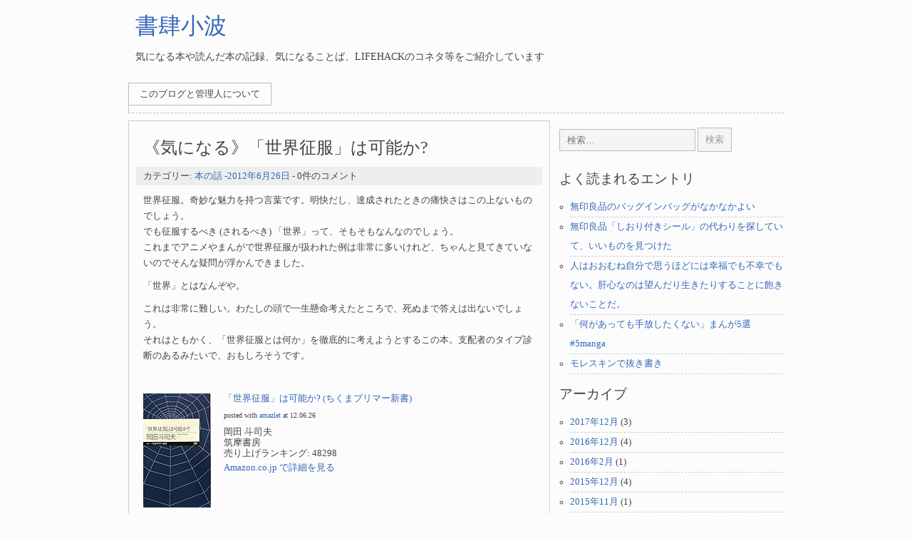

--- FILE ---
content_type: text/html; charset=UTF-8
request_url: https://sazanami.gekkoh.org/archives/2058
body_size: 37598
content:
<!DOCTYPE html>
<html lang="ja" class="no-js">
<head>
	<meta charset="UTF-8">
	<meta name="viewport" content="width=device-width">
	<link rel="profile" href="http://gmpg.org/xfn/11">
	<link rel="pingback" href="https://sazanami.gekkoh.org/xmlrpc.php">
	<!--[if lt IE 9]>
	<script src="https://sazanami.gekkoh.org/wp-content/themes/clean-simple-white/js/html5.js"></script>
	<![endif]-->
	<script>(function(){document.documentElement.className='js'})();</script>
	<title>《気になる》「世界征服」は可能か?  &#8211; 書肆小波</title>
<meta name='robots' content='max-image-preview:large' />
<link rel="alternate" type="application/rss+xml" title="書肆小波 &raquo; フィード" href="https://sazanami.gekkoh.org/feed" />
<link rel="alternate" type="application/rss+xml" title="書肆小波 &raquo; コメントフィード" href="https://sazanami.gekkoh.org/comments/feed" />
<link rel="alternate" type="application/rss+xml" title="書肆小波 &raquo; 《気になる》「世界征服」は可能か? のコメントのフィード" href="https://sazanami.gekkoh.org/archives/2058/feed" />
<link rel="alternate" title="oEmbed (JSON)" type="application/json+oembed" href="https://sazanami.gekkoh.org/wp-json/oembed/1.0/embed?url=https%3A%2F%2Fsazanami.gekkoh.org%2Farchives%2F2058" />
<link rel="alternate" title="oEmbed (XML)" type="text/xml+oembed" href="https://sazanami.gekkoh.org/wp-json/oembed/1.0/embed?url=https%3A%2F%2Fsazanami.gekkoh.org%2Farchives%2F2058&#038;format=xml" />
		<!-- This site uses the Google Analytics by MonsterInsights plugin v9.11.1 - Using Analytics tracking - https://www.monsterinsights.com/ -->
		<!-- Note: MonsterInsights is not currently configured on this site. The site owner needs to authenticate with Google Analytics in the MonsterInsights settings panel. -->
					<!-- No tracking code set -->
				<!-- / Google Analytics by MonsterInsights -->
		<style id='wp-img-auto-sizes-contain-inline-css' type='text/css'>
img:is([sizes=auto i],[sizes^="auto," i]){contain-intrinsic-size:3000px 1500px}
/*# sourceURL=wp-img-auto-sizes-contain-inline-css */
</style>
<style id='wp-emoji-styles-inline-css' type='text/css'>

	img.wp-smiley, img.emoji {
		display: inline !important;
		border: none !important;
		box-shadow: none !important;
		height: 1em !important;
		width: 1em !important;
		margin: 0 0.07em !important;
		vertical-align: -0.1em !important;
		background: none !important;
		padding: 0 !important;
	}
/*# sourceURL=wp-emoji-styles-inline-css */
</style>
<style id='wp-block-library-inline-css' type='text/css'>
:root{--wp-block-synced-color:#7a00df;--wp-block-synced-color--rgb:122,0,223;--wp-bound-block-color:var(--wp-block-synced-color);--wp-editor-canvas-background:#ddd;--wp-admin-theme-color:#007cba;--wp-admin-theme-color--rgb:0,124,186;--wp-admin-theme-color-darker-10:#006ba1;--wp-admin-theme-color-darker-10--rgb:0,107,160.5;--wp-admin-theme-color-darker-20:#005a87;--wp-admin-theme-color-darker-20--rgb:0,90,135;--wp-admin-border-width-focus:2px}@media (min-resolution:192dpi){:root{--wp-admin-border-width-focus:1.5px}}.wp-element-button{cursor:pointer}:root .has-very-light-gray-background-color{background-color:#eee}:root .has-very-dark-gray-background-color{background-color:#313131}:root .has-very-light-gray-color{color:#eee}:root .has-very-dark-gray-color{color:#313131}:root .has-vivid-green-cyan-to-vivid-cyan-blue-gradient-background{background:linear-gradient(135deg,#00d084,#0693e3)}:root .has-purple-crush-gradient-background{background:linear-gradient(135deg,#34e2e4,#4721fb 50%,#ab1dfe)}:root .has-hazy-dawn-gradient-background{background:linear-gradient(135deg,#faaca8,#dad0ec)}:root .has-subdued-olive-gradient-background{background:linear-gradient(135deg,#fafae1,#67a671)}:root .has-atomic-cream-gradient-background{background:linear-gradient(135deg,#fdd79a,#004a59)}:root .has-nightshade-gradient-background{background:linear-gradient(135deg,#330968,#31cdcf)}:root .has-midnight-gradient-background{background:linear-gradient(135deg,#020381,#2874fc)}:root{--wp--preset--font-size--normal:16px;--wp--preset--font-size--huge:42px}.has-regular-font-size{font-size:1em}.has-larger-font-size{font-size:2.625em}.has-normal-font-size{font-size:var(--wp--preset--font-size--normal)}.has-huge-font-size{font-size:var(--wp--preset--font-size--huge)}.has-text-align-center{text-align:center}.has-text-align-left{text-align:left}.has-text-align-right{text-align:right}.has-fit-text{white-space:nowrap!important}#end-resizable-editor-section{display:none}.aligncenter{clear:both}.items-justified-left{justify-content:flex-start}.items-justified-center{justify-content:center}.items-justified-right{justify-content:flex-end}.items-justified-space-between{justify-content:space-between}.screen-reader-text{border:0;clip-path:inset(50%);height:1px;margin:-1px;overflow:hidden;padding:0;position:absolute;width:1px;word-wrap:normal!important}.screen-reader-text:focus{background-color:#ddd;clip-path:none;color:#444;display:block;font-size:1em;height:auto;left:5px;line-height:normal;padding:15px 23px 14px;text-decoration:none;top:5px;width:auto;z-index:100000}html :where(.has-border-color){border-style:solid}html :where([style*=border-top-color]){border-top-style:solid}html :where([style*=border-right-color]){border-right-style:solid}html :where([style*=border-bottom-color]){border-bottom-style:solid}html :where([style*=border-left-color]){border-left-style:solid}html :where([style*=border-width]){border-style:solid}html :where([style*=border-top-width]){border-top-style:solid}html :where([style*=border-right-width]){border-right-style:solid}html :where([style*=border-bottom-width]){border-bottom-style:solid}html :where([style*=border-left-width]){border-left-style:solid}html :where(img[class*=wp-image-]){height:auto;max-width:100%}:where(figure){margin:0 0 1em}html :where(.is-position-sticky){--wp-admin--admin-bar--position-offset:var(--wp-admin--admin-bar--height,0px)}@media screen and (max-width:600px){html :where(.is-position-sticky){--wp-admin--admin-bar--position-offset:0px}}

/*# sourceURL=wp-block-library-inline-css */
</style><style id='global-styles-inline-css' type='text/css'>
:root{--wp--preset--aspect-ratio--square: 1;--wp--preset--aspect-ratio--4-3: 4/3;--wp--preset--aspect-ratio--3-4: 3/4;--wp--preset--aspect-ratio--3-2: 3/2;--wp--preset--aspect-ratio--2-3: 2/3;--wp--preset--aspect-ratio--16-9: 16/9;--wp--preset--aspect-ratio--9-16: 9/16;--wp--preset--color--black: #000000;--wp--preset--color--cyan-bluish-gray: #abb8c3;--wp--preset--color--white: #ffffff;--wp--preset--color--pale-pink: #f78da7;--wp--preset--color--vivid-red: #cf2e2e;--wp--preset--color--luminous-vivid-orange: #ff6900;--wp--preset--color--luminous-vivid-amber: #fcb900;--wp--preset--color--light-green-cyan: #7bdcb5;--wp--preset--color--vivid-green-cyan: #00d084;--wp--preset--color--pale-cyan-blue: #8ed1fc;--wp--preset--color--vivid-cyan-blue: #0693e3;--wp--preset--color--vivid-purple: #9b51e0;--wp--preset--gradient--vivid-cyan-blue-to-vivid-purple: linear-gradient(135deg,rgb(6,147,227) 0%,rgb(155,81,224) 100%);--wp--preset--gradient--light-green-cyan-to-vivid-green-cyan: linear-gradient(135deg,rgb(122,220,180) 0%,rgb(0,208,130) 100%);--wp--preset--gradient--luminous-vivid-amber-to-luminous-vivid-orange: linear-gradient(135deg,rgb(252,185,0) 0%,rgb(255,105,0) 100%);--wp--preset--gradient--luminous-vivid-orange-to-vivid-red: linear-gradient(135deg,rgb(255,105,0) 0%,rgb(207,46,46) 100%);--wp--preset--gradient--very-light-gray-to-cyan-bluish-gray: linear-gradient(135deg,rgb(238,238,238) 0%,rgb(169,184,195) 100%);--wp--preset--gradient--cool-to-warm-spectrum: linear-gradient(135deg,rgb(74,234,220) 0%,rgb(151,120,209) 20%,rgb(207,42,186) 40%,rgb(238,44,130) 60%,rgb(251,105,98) 80%,rgb(254,248,76) 100%);--wp--preset--gradient--blush-light-purple: linear-gradient(135deg,rgb(255,206,236) 0%,rgb(152,150,240) 100%);--wp--preset--gradient--blush-bordeaux: linear-gradient(135deg,rgb(254,205,165) 0%,rgb(254,45,45) 50%,rgb(107,0,62) 100%);--wp--preset--gradient--luminous-dusk: linear-gradient(135deg,rgb(255,203,112) 0%,rgb(199,81,192) 50%,rgb(65,88,208) 100%);--wp--preset--gradient--pale-ocean: linear-gradient(135deg,rgb(255,245,203) 0%,rgb(182,227,212) 50%,rgb(51,167,181) 100%);--wp--preset--gradient--electric-grass: linear-gradient(135deg,rgb(202,248,128) 0%,rgb(113,206,126) 100%);--wp--preset--gradient--midnight: linear-gradient(135deg,rgb(2,3,129) 0%,rgb(40,116,252) 100%);--wp--preset--font-size--small: 13px;--wp--preset--font-size--medium: 20px;--wp--preset--font-size--large: 36px;--wp--preset--font-size--x-large: 42px;--wp--preset--spacing--20: 0.44rem;--wp--preset--spacing--30: 0.67rem;--wp--preset--spacing--40: 1rem;--wp--preset--spacing--50: 1.5rem;--wp--preset--spacing--60: 2.25rem;--wp--preset--spacing--70: 3.38rem;--wp--preset--spacing--80: 5.06rem;--wp--preset--shadow--natural: 6px 6px 9px rgba(0, 0, 0, 0.2);--wp--preset--shadow--deep: 12px 12px 50px rgba(0, 0, 0, 0.4);--wp--preset--shadow--sharp: 6px 6px 0px rgba(0, 0, 0, 0.2);--wp--preset--shadow--outlined: 6px 6px 0px -3px rgb(255, 255, 255), 6px 6px rgb(0, 0, 0);--wp--preset--shadow--crisp: 6px 6px 0px rgb(0, 0, 0);}:where(.is-layout-flex){gap: 0.5em;}:where(.is-layout-grid){gap: 0.5em;}body .is-layout-flex{display: flex;}.is-layout-flex{flex-wrap: wrap;align-items: center;}.is-layout-flex > :is(*, div){margin: 0;}body .is-layout-grid{display: grid;}.is-layout-grid > :is(*, div){margin: 0;}:where(.wp-block-columns.is-layout-flex){gap: 2em;}:where(.wp-block-columns.is-layout-grid){gap: 2em;}:where(.wp-block-post-template.is-layout-flex){gap: 1.25em;}:where(.wp-block-post-template.is-layout-grid){gap: 1.25em;}.has-black-color{color: var(--wp--preset--color--black) !important;}.has-cyan-bluish-gray-color{color: var(--wp--preset--color--cyan-bluish-gray) !important;}.has-white-color{color: var(--wp--preset--color--white) !important;}.has-pale-pink-color{color: var(--wp--preset--color--pale-pink) !important;}.has-vivid-red-color{color: var(--wp--preset--color--vivid-red) !important;}.has-luminous-vivid-orange-color{color: var(--wp--preset--color--luminous-vivid-orange) !important;}.has-luminous-vivid-amber-color{color: var(--wp--preset--color--luminous-vivid-amber) !important;}.has-light-green-cyan-color{color: var(--wp--preset--color--light-green-cyan) !important;}.has-vivid-green-cyan-color{color: var(--wp--preset--color--vivid-green-cyan) !important;}.has-pale-cyan-blue-color{color: var(--wp--preset--color--pale-cyan-blue) !important;}.has-vivid-cyan-blue-color{color: var(--wp--preset--color--vivid-cyan-blue) !important;}.has-vivid-purple-color{color: var(--wp--preset--color--vivid-purple) !important;}.has-black-background-color{background-color: var(--wp--preset--color--black) !important;}.has-cyan-bluish-gray-background-color{background-color: var(--wp--preset--color--cyan-bluish-gray) !important;}.has-white-background-color{background-color: var(--wp--preset--color--white) !important;}.has-pale-pink-background-color{background-color: var(--wp--preset--color--pale-pink) !important;}.has-vivid-red-background-color{background-color: var(--wp--preset--color--vivid-red) !important;}.has-luminous-vivid-orange-background-color{background-color: var(--wp--preset--color--luminous-vivid-orange) !important;}.has-luminous-vivid-amber-background-color{background-color: var(--wp--preset--color--luminous-vivid-amber) !important;}.has-light-green-cyan-background-color{background-color: var(--wp--preset--color--light-green-cyan) !important;}.has-vivid-green-cyan-background-color{background-color: var(--wp--preset--color--vivid-green-cyan) !important;}.has-pale-cyan-blue-background-color{background-color: var(--wp--preset--color--pale-cyan-blue) !important;}.has-vivid-cyan-blue-background-color{background-color: var(--wp--preset--color--vivid-cyan-blue) !important;}.has-vivid-purple-background-color{background-color: var(--wp--preset--color--vivid-purple) !important;}.has-black-border-color{border-color: var(--wp--preset--color--black) !important;}.has-cyan-bluish-gray-border-color{border-color: var(--wp--preset--color--cyan-bluish-gray) !important;}.has-white-border-color{border-color: var(--wp--preset--color--white) !important;}.has-pale-pink-border-color{border-color: var(--wp--preset--color--pale-pink) !important;}.has-vivid-red-border-color{border-color: var(--wp--preset--color--vivid-red) !important;}.has-luminous-vivid-orange-border-color{border-color: var(--wp--preset--color--luminous-vivid-orange) !important;}.has-luminous-vivid-amber-border-color{border-color: var(--wp--preset--color--luminous-vivid-amber) !important;}.has-light-green-cyan-border-color{border-color: var(--wp--preset--color--light-green-cyan) !important;}.has-vivid-green-cyan-border-color{border-color: var(--wp--preset--color--vivid-green-cyan) !important;}.has-pale-cyan-blue-border-color{border-color: var(--wp--preset--color--pale-cyan-blue) !important;}.has-vivid-cyan-blue-border-color{border-color: var(--wp--preset--color--vivid-cyan-blue) !important;}.has-vivid-purple-border-color{border-color: var(--wp--preset--color--vivid-purple) !important;}.has-vivid-cyan-blue-to-vivid-purple-gradient-background{background: var(--wp--preset--gradient--vivid-cyan-blue-to-vivid-purple) !important;}.has-light-green-cyan-to-vivid-green-cyan-gradient-background{background: var(--wp--preset--gradient--light-green-cyan-to-vivid-green-cyan) !important;}.has-luminous-vivid-amber-to-luminous-vivid-orange-gradient-background{background: var(--wp--preset--gradient--luminous-vivid-amber-to-luminous-vivid-orange) !important;}.has-luminous-vivid-orange-to-vivid-red-gradient-background{background: var(--wp--preset--gradient--luminous-vivid-orange-to-vivid-red) !important;}.has-very-light-gray-to-cyan-bluish-gray-gradient-background{background: var(--wp--preset--gradient--very-light-gray-to-cyan-bluish-gray) !important;}.has-cool-to-warm-spectrum-gradient-background{background: var(--wp--preset--gradient--cool-to-warm-spectrum) !important;}.has-blush-light-purple-gradient-background{background: var(--wp--preset--gradient--blush-light-purple) !important;}.has-blush-bordeaux-gradient-background{background: var(--wp--preset--gradient--blush-bordeaux) !important;}.has-luminous-dusk-gradient-background{background: var(--wp--preset--gradient--luminous-dusk) !important;}.has-pale-ocean-gradient-background{background: var(--wp--preset--gradient--pale-ocean) !important;}.has-electric-grass-gradient-background{background: var(--wp--preset--gradient--electric-grass) !important;}.has-midnight-gradient-background{background: var(--wp--preset--gradient--midnight) !important;}.has-small-font-size{font-size: var(--wp--preset--font-size--small) !important;}.has-medium-font-size{font-size: var(--wp--preset--font-size--medium) !important;}.has-large-font-size{font-size: var(--wp--preset--font-size--large) !important;}.has-x-large-font-size{font-size: var(--wp--preset--font-size--x-large) !important;}
/*# sourceURL=global-styles-inline-css */
</style>

<style id='classic-theme-styles-inline-css' type='text/css'>
/*! This file is auto-generated */
.wp-block-button__link{color:#fff;background-color:#32373c;border-radius:9999px;box-shadow:none;text-decoration:none;padding:calc(.667em + 2px) calc(1.333em + 2px);font-size:1.125em}.wp-block-file__button{background:#32373c;color:#fff;text-decoration:none}
/*# sourceURL=/wp-includes/css/classic-themes.min.css */
</style>
<link rel='stylesheet' id='cleansimplewhite-style-css' href='https://sazanami.gekkoh.org/wp-content/themes/clean-simple-white/style.css?ver=1.4.2' type='text/css' media='all' />
<link rel="https://api.w.org/" href="https://sazanami.gekkoh.org/wp-json/" /><link rel="alternate" title="JSON" type="application/json" href="https://sazanami.gekkoh.org/wp-json/wp/v2/posts/2058" /><link rel="EditURI" type="application/rsd+xml" title="RSD" href="https://sazanami.gekkoh.org/xmlrpc.php?rsd" />
<meta name="generator" content="WordPress 6.9" />
<link rel="canonical" href="https://sazanami.gekkoh.org/archives/2058" />
<link rel='shortlink' href='https://sazanami.gekkoh.org/?p=2058' />
	<style>
	/*#main-content {
		float: right;
	}
	#sidebar {
		float: left;
		margin: 10px 0 10px 10px;
	}*/
	</style>
		<style>
	
	#header a:link,
	#header a:visited {
		color:  !important;
	}
	#header div {
		color:  !important;
	}
	
		
		
	</style>
			<style type="text/css" id="wp-custom-css">
			.link-box{border:1px solid #e1e1e1;padding:10px;display:flex;margin:30px}.link-box:hover{background-color:#f3f3f3;-webkit-transition:background-color .35s;transition:background-color .35s}.img-box{width:25%;float:left}.img-box div{min-height:170px;background-size:cover;background-position:center center}.text-box{width:75%;float:left;padding-left:20px;line-height:1.7;margin:0}.text-box .title{font-size:18px;font-weight:600;color:#428bca;padding:0;margin:0}.text-box .description{font-size:15px;color:#333;padding:0}@media only screen and (max-width:479px){.img-box div{min-height:80px}.text-box{margin-left:10px;line-height:1.5}.text-box .title{font-size:13px;margin:0}.text-box .description{font-size:11px;margin-top:5px}}		</style>
		</head>
<body class="wp-singular post-template-default single single-post postid-2058 single-format-standard wp-theme-clean-simple-white">
	<div id="container">
		<div id="header">
			<h1 id="header-title"><a href="https://sazanami.gekkoh.org/">書肆小波</a></h1>
			<div id="header-description">気になる本や読んだ本の記録、気になることば、lifehackのコネタ等をご紹介しています</div>
		</div><!-- #header -->
		
		<div id="head-nav">
			<div class="menu"><ul>
<li class="page_item page-item-2"><a href="https://sazanami.gekkoh.org/about">このブログと管理人について</a></li>
</ul></div>
			<div class="clear"></div>
		</div><!-- #head-nav -->
		
		<div id="main-content">	<div id="post-2058" class="post-2058 post type-post status-publish format-standard hentry category-8 tag-53">
	<h2>《気になる》「世界征服」は可能か?</h2>			<div class="post-meta">
			カテゴリー: <a href="https://sazanami.gekkoh.org/archives/category/%e6%9c%ac%e3%81%ae%e8%a9%b1" rel="category tag">本の話</a> -<a href="https://sazanami.gekkoh.org/archives/2058">2012年6月26日</a> - 0件のコメント		</div>
		<p>世界征服。奇妙な魅力を持つ言葉です。明快だし、達成されたときの痛快さはこの上ないものでしょう。<br />
でも征服するべき (されるべき) 「世界」って、そもそもなんなのでしょう。<br />
これまでアニメやまんがで世界征服が扱われた例は非常に多いけれど、ちゃんと見てきていないのでそんな疑問が浮かんできました。</p>
<p>「世界」とはなんぞや。</p>
<p>これは非常に難しい。わたしの頭で一生懸命考えたところで、死ぬまで答えは出ないでしょう。<br />
それはともかく、「世界征服とは何か」を徹底的に考えようとするこの本。支配者のタイプ診断のあるみたいで、おもしろそうです。</p>
<p>　</p>
<div class="amazlet-box" style="margin-bottom:0px">
<div class="amazlet-image" style="float:left;margin:0px 12px 1px 0px"><a href="http://www.amazon.co.jp/exec/obidos/ASIN/4480687629/sazanami0d-22/ref=nosim/" name="amazletlink" target="_blank"><img decoding="async" src="http://ecx.images-amazon.com/images/I/51FU5jPbIsL._SL160_.jpg" alt="「世界征服」は可能か? (ちくまプリマー新書)" style="border: none" /></a></div>
<div class="amazlet-info" style="line-height:120%;margin-bottom: 10px">
<div class="amazlet-name" style="margin-bottom:10px;line-height:120%"><a href="http://www.amazon.co.jp/exec/obidos/ASIN/4480687629/sazanami0d-22/ref=nosim/" name="amazletlink" target="_blank">「世界征服」は可能か? (ちくまプリマー新書)</a></p>
<div class="amazlet-powered-date" style="font-size:80%;margin-top:5px;line-height:120%">posted with <a href="http://www.amazlet.com/browse/ASIN/4480687629/sazanami0d-22/ref=nosim/" title="「世界征服」は可能か? (ちくまプリマー新書)" target="_blank">amazlet</a> at 12.06.26</div>
</div>
<div class="amazlet-detail">岡田 斗司夫 <br />筑摩書房 <br />売り上げランキング: 48298</div>
<div class="amazlet-sub-info" style="float: left">
<div class="amazlet-link" style="margin-top: 5px"><a href="http://www.amazon.co.jp/exec/obidos/ASIN/4480687629/sazanami0d-22/ref=nosim/" name="amazletlink" target="_blank">Amazon.co.jp で詳細を見る</a></div>
</div>
</div>
<div class="amazlet-footer" style="clear: left"></div>
</div>
<p>　</p>
<div style=""><div style="display:inline;"><iframe src="https://www.facebook.com/plugins/like.php?href=https%3A%2F%2Fsazanami.gekkoh.org%2Farchives%2F2058&amp;send=false&amp;layout=button_count&amp;width=120&amp;show_faces=false&amp;action=like&amp;colorscheme=light&amp;font&amp;height=21" scrolling="no" frameborder="0" style="border:none; overflow:hidden; width:120px; height:21px;" allowTransparency="true"></iframe></div><div style="display:inline;"><a href="https://twitter.com/share?url=https%3A%2F%2Fsazanami.gekkoh.org%2Farchives%2F2058" class="twitter-share-button" data-count="horizontal">ツイート</a><script type="text/javascript" src="https://platform.twitter.com/widgets.js"></script></div></div><div>タグ : <span><a href="https://sazanami.gekkoh.org/archives/tag/%e6%b0%97%e3%81%ab%e3%81%aa%e3%82%8b%e6%9c%ac" rel="tag">気になる本</a></span></div></div><!-- #post-### -->
<div class="clear post-spt"></div>			<div id="comments">
	<h3 id="comments-title">
	&ldquo;《気になる》「世界征服」は可能か?&rdquo; への0件のフィードバック	</h3>
			
		
		<div id="respond" class="comment-respond">
		<h3 id="reply-title" class="comment-reply-title">コメントを残す</h3><form action="https://sazanami.gekkoh.org/wp-comments-post.php" method="post" id="commentform" class="comment-form"><p class="comment-notes"><span id="email-notes">メールアドレスが公開されることはありません。</span> <span class="required-field-message"><span class="required">※</span> が付いている欄は必須項目です</span></p><p class="comment-form-comment"><label for="comment">コメント <span class="required">※</span></label> <textarea id="comment" name="comment" cols="45" rows="8" maxlength="65525" required></textarea></p><p class="comment-form-author"><label for="author">名前 <span class="required">※</span></label> <input id="author" name="author" type="text" value="" size="30" maxlength="245" autocomplete="name" required /></p>
<p class="comment-form-email"><label for="email">メール <span class="required">※</span></label> <input id="email" name="email" type="email" value="" size="30" maxlength="100" aria-describedby="email-notes" autocomplete="email" required /></p>
<p class="comment-form-url"><label for="url">サイト</label> <input id="url" name="url" type="url" value="" size="30" maxlength="200" autocomplete="url" /></p>
<p class="comment-form-cookies-consent"><input id="wp-comment-cookies-consent" name="wp-comment-cookies-consent" type="checkbox" value="yes" /> <label for="wp-comment-cookies-consent">次回のコメントで使用するためブラウザーに自分の名前、メールアドレス、サイトを保存する。</label></p>
<p class="form-submit"><input name="submit" type="submit" id="submit" class="submit" value="コメントを送信" /> <input type='hidden' name='comment_post_ID' value='2058' id='comment_post_ID' />
<input type='hidden' name='comment_parent' id='comment_parent' value='0' />
</p><p style="display: none;"><input type="hidden" id="akismet_comment_nonce" name="akismet_comment_nonce" value="1db276ac37" /></p><p style="display: none !important;" class="akismet-fields-container" data-prefix="ak_"><label>&#916;<textarea name="ak_hp_textarea" cols="45" rows="8" maxlength="100"></textarea></label><input type="hidden" id="ak_js_1" name="ak_js" value="147"/><script>document.getElementById( "ak_js_1" ).setAttribute( "value", ( new Date() ).getTime() );</script></p></form>	</div><!-- #respond -->
	</div><!-- #comments -->		
	<nav class="navigation post-navigation" aria-label="投稿">
		<h2 class="screen-reader-text">投稿ナビゲーション</h2>
		<div class="nav-links"><div class="nav-previous"><a href="https://sazanami.gekkoh.org/archives/2053" rel="prev">《気になる》評伝 ナンシー関 「心に一人のナンシーを」</a></div><div class="nav-next"><a href="https://sazanami.gekkoh.org/archives/2061" rel="next">《気になる》あなたは欠けた月ではない</a></div></div>
	</nav></div><!-- #main-content -->

<div id="sidebar">
			<div id="search-6" class="widget widget_search"><form role="search" method="get" class="search-form" action="https://sazanami.gekkoh.org/">
				<label>
					<span class="screen-reader-text">検索:</span>
					<input type="search" class="search-field" placeholder="検索&hellip;" value="" name="s" />
				</label>
				<input type="submit" class="search-submit" value="検索" />
			</form></div><div id="popular-posts" class="widget widget_rrm_popular_posts"><h4>よく読まれるエントリ</h4><ul><li><a href="https://sazanami.gekkoh.org/archives/1006" rel="bookmark" title="2011年4月16日">無印良品のバッグインバッグがなかなかよい</a></li>

<li><a href="https://sazanami.gekkoh.org/archives/2347" rel="bookmark" title="2012年9月14日">無印良品「しおり付きシール」の代わりを探していて、いいものを見つけた</a></li>

<li><a href="https://sazanami.gekkoh.org/archives/2049" rel="bookmark" title="2012年6月22日">人はおおむね自分で思うほどには幸福でも不幸でもない。肝心なのは望んだり生きたりすることに飽きないことだ。</a></li>

<li><a href="https://sazanami.gekkoh.org/archives/1842" rel="bookmark" title="2012年3月3日">「何があっても手放したくない」まんが5選 #5manga</a></li>

<li><a href="https://sazanami.gekkoh.org/archives/711" rel="bookmark" title="2011年1月3日">モレスキンで抜き書き</a></li>
</ul><!-- popular Posts took 21.103 ms --></div><div id="archives-8" class="widget widget_archive"><h4>アーカイブ</h4>
			<ul>
					<li><a href='https://sazanami.gekkoh.org/archives/date/2017/12'>2017年12月</a>&nbsp;(3)</li>
	<li><a href='https://sazanami.gekkoh.org/archives/date/2016/12'>2016年12月</a>&nbsp;(4)</li>
	<li><a href='https://sazanami.gekkoh.org/archives/date/2016/02'>2016年2月</a>&nbsp;(1)</li>
	<li><a href='https://sazanami.gekkoh.org/archives/date/2015/12'>2015年12月</a>&nbsp;(4)</li>
	<li><a href='https://sazanami.gekkoh.org/archives/date/2015/11'>2015年11月</a>&nbsp;(1)</li>
	<li><a href='https://sazanami.gekkoh.org/archives/date/2015/10'>2015年10月</a>&nbsp;(1)</li>
	<li><a href='https://sazanami.gekkoh.org/archives/date/2015/07'>2015年7月</a>&nbsp;(1)</li>
	<li><a href='https://sazanami.gekkoh.org/archives/date/2015/04'>2015年4月</a>&nbsp;(1)</li>
	<li><a href='https://sazanami.gekkoh.org/archives/date/2015/03'>2015年3月</a>&nbsp;(3)</li>
	<li><a href='https://sazanami.gekkoh.org/archives/date/2014/12'>2014年12月</a>&nbsp;(4)</li>
	<li><a href='https://sazanami.gekkoh.org/archives/date/2014/11'>2014年11月</a>&nbsp;(2)</li>
	<li><a href='https://sazanami.gekkoh.org/archives/date/2014/10'>2014年10月</a>&nbsp;(23)</li>
	<li><a href='https://sazanami.gekkoh.org/archives/date/2014/09'>2014年9月</a>&nbsp;(22)</li>
	<li><a href='https://sazanami.gekkoh.org/archives/date/2014/08'>2014年8月</a>&nbsp;(21)</li>
	<li><a href='https://sazanami.gekkoh.org/archives/date/2014/07'>2014年7月</a>&nbsp;(23)</li>
	<li><a href='https://sazanami.gekkoh.org/archives/date/2014/06'>2014年6月</a>&nbsp;(20)</li>
	<li><a href='https://sazanami.gekkoh.org/archives/date/2014/05'>2014年5月</a>&nbsp;(21)</li>
	<li><a href='https://sazanami.gekkoh.org/archives/date/2014/04'>2014年4月</a>&nbsp;(13)</li>
	<li><a href='https://sazanami.gekkoh.org/archives/date/2014/03'>2014年3月</a>&nbsp;(19)</li>
	<li><a href='https://sazanami.gekkoh.org/archives/date/2014/02'>2014年2月</a>&nbsp;(20)</li>
	<li><a href='https://sazanami.gekkoh.org/archives/date/2014/01'>2014年1月</a>&nbsp;(23)</li>
	<li><a href='https://sazanami.gekkoh.org/archives/date/2013/12'>2013年12月</a>&nbsp;(21)</li>
	<li><a href='https://sazanami.gekkoh.org/archives/date/2013/11'>2013年11月</a>&nbsp;(21)</li>
	<li><a href='https://sazanami.gekkoh.org/archives/date/2013/10'>2013年10月</a>&nbsp;(23)</li>
	<li><a href='https://sazanami.gekkoh.org/archives/date/2013/09'>2013年9月</a>&nbsp;(21)</li>
	<li><a href='https://sazanami.gekkoh.org/archives/date/2013/08'>2013年8月</a>&nbsp;(22)</li>
	<li><a href='https://sazanami.gekkoh.org/archives/date/2013/07'>2013年7月</a>&nbsp;(24)</li>
	<li><a href='https://sazanami.gekkoh.org/archives/date/2013/06'>2013年6月</a>&nbsp;(10)</li>
	<li><a href='https://sazanami.gekkoh.org/archives/date/2013/05'>2013年5月</a>&nbsp;(22)</li>
	<li><a href='https://sazanami.gekkoh.org/archives/date/2013/04'>2013年4月</a>&nbsp;(22)</li>
	<li><a href='https://sazanami.gekkoh.org/archives/date/2013/03'>2013年3月</a>&nbsp;(21)</li>
	<li><a href='https://sazanami.gekkoh.org/archives/date/2013/02'>2013年2月</a>&nbsp;(20)</li>
	<li><a href='https://sazanami.gekkoh.org/archives/date/2013/01'>2013年1月</a>&nbsp;(23)</li>
	<li><a href='https://sazanami.gekkoh.org/archives/date/2012/12'>2012年12月</a>&nbsp;(21)</li>
	<li><a href='https://sazanami.gekkoh.org/archives/date/2012/11'>2012年11月</a>&nbsp;(22)</li>
	<li><a href='https://sazanami.gekkoh.org/archives/date/2012/10'>2012年10月</a>&nbsp;(23)</li>
	<li><a href='https://sazanami.gekkoh.org/archives/date/2012/09'>2012年9月</a>&nbsp;(20)</li>
	<li><a href='https://sazanami.gekkoh.org/archives/date/2012/08'>2012年8月</a>&nbsp;(23)</li>
	<li><a href='https://sazanami.gekkoh.org/archives/date/2012/07'>2012年7月</a>&nbsp;(22)</li>
	<li><a href='https://sazanami.gekkoh.org/archives/date/2012/06'>2012年6月</a>&nbsp;(21)</li>
	<li><a href='https://sazanami.gekkoh.org/archives/date/2012/03'>2012年3月</a>&nbsp;(9)</li>
	<li><a href='https://sazanami.gekkoh.org/archives/date/2012/02'>2012年2月</a>&nbsp;(9)</li>
	<li><a href='https://sazanami.gekkoh.org/archives/date/2012/01'>2012年1月</a>&nbsp;(9)</li>
	<li><a href='https://sazanami.gekkoh.org/archives/date/2011/12'>2011年12月</a>&nbsp;(8)</li>
	<li><a href='https://sazanami.gekkoh.org/archives/date/2011/11'>2011年11月</a>&nbsp;(9)</li>
	<li><a href='https://sazanami.gekkoh.org/archives/date/2011/10'>2011年10月</a>&nbsp;(9)</li>
	<li><a href='https://sazanami.gekkoh.org/archives/date/2011/09'>2011年9月</a>&nbsp;(6)</li>
	<li><a href='https://sazanami.gekkoh.org/archives/date/2011/08'>2011年8月</a>&nbsp;(8)</li>
	<li><a href='https://sazanami.gekkoh.org/archives/date/2011/07'>2011年7月</a>&nbsp;(10)</li>
	<li><a href='https://sazanami.gekkoh.org/archives/date/2011/06'>2011年6月</a>&nbsp;(9)</li>
	<li><a href='https://sazanami.gekkoh.org/archives/date/2011/05'>2011年5月</a>&nbsp;(8)</li>
	<li><a href='https://sazanami.gekkoh.org/archives/date/2011/04'>2011年4月</a>&nbsp;(10)</li>
	<li><a href='https://sazanami.gekkoh.org/archives/date/2011/03'>2011年3月</a>&nbsp;(10)</li>
	<li><a href='https://sazanami.gekkoh.org/archives/date/2011/02'>2011年2月</a>&nbsp;(11)</li>
	<li><a href='https://sazanami.gekkoh.org/archives/date/2011/01'>2011年1月</a>&nbsp;(9)</li>
	<li><a href='https://sazanami.gekkoh.org/archives/date/2010/12'>2010年12月</a>&nbsp;(11)</li>
	<li><a href='https://sazanami.gekkoh.org/archives/date/2010/11'>2010年11月</a>&nbsp;(9)</li>
	<li><a href='https://sazanami.gekkoh.org/archives/date/2010/10'>2010年10月</a>&nbsp;(9)</li>
	<li><a href='https://sazanami.gekkoh.org/archives/date/2010/09'>2010年9月</a>&nbsp;(11)</li>
	<li><a href='https://sazanami.gekkoh.org/archives/date/2010/08'>2010年8月</a>&nbsp;(7)</li>
	<li><a href='https://sazanami.gekkoh.org/archives/date/2010/07'>2010年7月</a>&nbsp;(5)</li>
	<li><a href='https://sazanami.gekkoh.org/archives/date/2010/06'>2010年6月</a>&nbsp;(7)</li>
	<li><a href='https://sazanami.gekkoh.org/archives/date/2010/05'>2010年5月</a>&nbsp;(6)</li>
	<li><a href='https://sazanami.gekkoh.org/archives/date/2010/04'>2010年4月</a>&nbsp;(5)</li>
	<li><a href='https://sazanami.gekkoh.org/archives/date/2010/03'>2010年3月</a>&nbsp;(3)</li>
	<li><a href='https://sazanami.gekkoh.org/archives/date/2010/02'>2010年2月</a>&nbsp;(6)</li>
	<li><a href='https://sazanami.gekkoh.org/archives/date/2010/01'>2010年1月</a>&nbsp;(10)</li>
			</ul>

			</div>	</div><!-- #sidebar --><div class="clear"></div>

<div id="footer">
	<div id="foot-1">
			</div><!-- #foot-1 -->
	
	<div id="foot-right">
		<div id="foot-2">
					</div><!-- #foot-2 -->
		
		<div id="foot-3">
					</div><!-- #foot-3 -->
		<div class="clear"></div>
	</div><!-- #foot-right -->
	<div class="clear"></div>
</div><!-- #footer -->

<div id="footer-credit">
			Copyright &copy; 2026 <a href="https://sazanami.gekkoh.org/">書肆小波</a>. <a href="https://sazanami.gekkoh.org/feed">投稿 (RSS)</a>.
		<br>気になる本や読んだ本の記録、気になることば、lifehackのコネタ等をご紹介しています		<hr>
	<a href="http://mazznoer.web.id/">Clean Simple White Theme by Mazznoer |</a>
	<a href="https://wordpress.org/">Powered by WordPress</a>
</div><!-- #footer-credit -->

</div><!-- #container -->
<script type="speculationrules">
{"prefetch":[{"source":"document","where":{"and":[{"href_matches":"/*"},{"not":{"href_matches":["/wp-*.php","/wp-admin/*","/wp-content/uploads/*","/wp-content/*","/wp-content/plugins/*","/wp-content/themes/clean-simple-white/*","/*\\?(.+)"]}},{"not":{"selector_matches":"a[rel~=\"nofollow\"]"}},{"not":{"selector_matches":".no-prefetch, .no-prefetch a"}}]},"eagerness":"conservative"}]}
</script>
<script defer type="text/javascript" src="https://sazanami.gekkoh.org/wp-content/plugins/akismet/_inc/akismet-frontend.js?ver=1763000662" id="akismet-frontend-js"></script>
<script id="wp-emoji-settings" type="application/json">
{"baseUrl":"https://s.w.org/images/core/emoji/17.0.2/72x72/","ext":".png","svgUrl":"https://s.w.org/images/core/emoji/17.0.2/svg/","svgExt":".svg","source":{"concatemoji":"https://sazanami.gekkoh.org/wp-includes/js/wp-emoji-release.min.js?ver=6.9"}}
</script>
<script type="module">
/* <![CDATA[ */
/*! This file is auto-generated */
const a=JSON.parse(document.getElementById("wp-emoji-settings").textContent),o=(window._wpemojiSettings=a,"wpEmojiSettingsSupports"),s=["flag","emoji"];function i(e){try{var t={supportTests:e,timestamp:(new Date).valueOf()};sessionStorage.setItem(o,JSON.stringify(t))}catch(e){}}function c(e,t,n){e.clearRect(0,0,e.canvas.width,e.canvas.height),e.fillText(t,0,0);t=new Uint32Array(e.getImageData(0,0,e.canvas.width,e.canvas.height).data);e.clearRect(0,0,e.canvas.width,e.canvas.height),e.fillText(n,0,0);const a=new Uint32Array(e.getImageData(0,0,e.canvas.width,e.canvas.height).data);return t.every((e,t)=>e===a[t])}function p(e,t){e.clearRect(0,0,e.canvas.width,e.canvas.height),e.fillText(t,0,0);var n=e.getImageData(16,16,1,1);for(let e=0;e<n.data.length;e++)if(0!==n.data[e])return!1;return!0}function u(e,t,n,a){switch(t){case"flag":return n(e,"\ud83c\udff3\ufe0f\u200d\u26a7\ufe0f","\ud83c\udff3\ufe0f\u200b\u26a7\ufe0f")?!1:!n(e,"\ud83c\udde8\ud83c\uddf6","\ud83c\udde8\u200b\ud83c\uddf6")&&!n(e,"\ud83c\udff4\udb40\udc67\udb40\udc62\udb40\udc65\udb40\udc6e\udb40\udc67\udb40\udc7f","\ud83c\udff4\u200b\udb40\udc67\u200b\udb40\udc62\u200b\udb40\udc65\u200b\udb40\udc6e\u200b\udb40\udc67\u200b\udb40\udc7f");case"emoji":return!a(e,"\ud83e\u1fac8")}return!1}function f(e,t,n,a){let r;const o=(r="undefined"!=typeof WorkerGlobalScope&&self instanceof WorkerGlobalScope?new OffscreenCanvas(300,150):document.createElement("canvas")).getContext("2d",{willReadFrequently:!0}),s=(o.textBaseline="top",o.font="600 32px Arial",{});return e.forEach(e=>{s[e]=t(o,e,n,a)}),s}function r(e){var t=document.createElement("script");t.src=e,t.defer=!0,document.head.appendChild(t)}a.supports={everything:!0,everythingExceptFlag:!0},new Promise(t=>{let n=function(){try{var e=JSON.parse(sessionStorage.getItem(o));if("object"==typeof e&&"number"==typeof e.timestamp&&(new Date).valueOf()<e.timestamp+604800&&"object"==typeof e.supportTests)return e.supportTests}catch(e){}return null}();if(!n){if("undefined"!=typeof Worker&&"undefined"!=typeof OffscreenCanvas&&"undefined"!=typeof URL&&URL.createObjectURL&&"undefined"!=typeof Blob)try{var e="postMessage("+f.toString()+"("+[JSON.stringify(s),u.toString(),c.toString(),p.toString()].join(",")+"));",a=new Blob([e],{type:"text/javascript"});const r=new Worker(URL.createObjectURL(a),{name:"wpTestEmojiSupports"});return void(r.onmessage=e=>{i(n=e.data),r.terminate(),t(n)})}catch(e){}i(n=f(s,u,c,p))}t(n)}).then(e=>{for(const n in e)a.supports[n]=e[n],a.supports.everything=a.supports.everything&&a.supports[n],"flag"!==n&&(a.supports.everythingExceptFlag=a.supports.everythingExceptFlag&&a.supports[n]);var t;a.supports.everythingExceptFlag=a.supports.everythingExceptFlag&&!a.supports.flag,a.supports.everything||((t=a.source||{}).concatemoji?r(t.concatemoji):t.wpemoji&&t.twemoji&&(r(t.twemoji),r(t.wpemoji)))});
//# sourceURL=https://sazanami.gekkoh.org/wp-includes/js/wp-emoji-loader.min.js
/* ]]> */
</script>
</body>
</html>